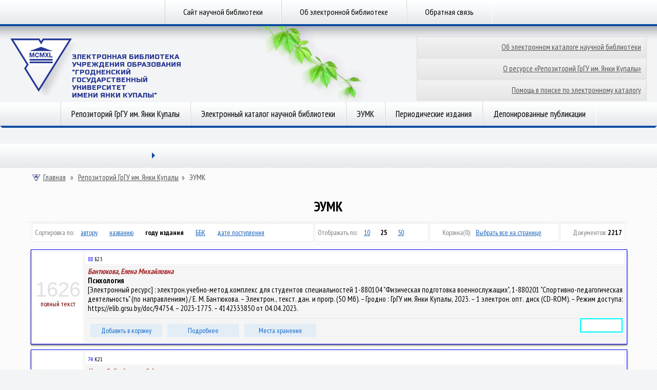

--- FILE ---
content_type: text/html; charset=utf-8
request_url: https://elib.grsu.by/catalog/37?page=66&order=4&item=25
body_size: 8441
content:
<!DOCTYPE html>
<head>
<meta http-equiv="Content-Type" content="text/html; charset=utf-8" />
    <meta http-equiv="X-UA-Compatible" content="IE=8"/><meta http-equiv="Content-Type" content="text/html; charset=utf-8" />
<link rel="shortcut icon" href="/sites/default/files/lib2013t3_favicon.ico" type="image/x-icon" />

    <title>ЭУМК | Электронная библиотека ГрГУ</title><link type="text/css" rel="stylesheet" media="all" href="/modules/node/node.css?T" />
<link type="text/css" rel="stylesheet" media="all" href="/modules/system/defaults.css?T" />
<link type="text/css" rel="stylesheet" media="all" href="/modules/system/system.css?T" />
<link type="text/css" rel="stylesheet" media="all" href="/modules/system/system-menus.css?T" />
<link type="text/css" rel="stylesheet" media="all" href="/modules/user/user.css?T" />
<link type="text/css" rel="stylesheet" media="all" href="/sites/all/modules/ckeditor/ckeditor.css?T" />
<link type="text/css" rel="stylesheet" media="all" href="/sites/all/themes/lib2013t3/css/css.css?T" />
<link type="text/css" rel="stylesheet" media="all" href="/sites/all/themes/lib2013t3/css/smoothness/jquery-ui-1.10.3.custom.css?T" />
<script type="text/javascript" src="/misc/jquery.js?T"></script>
<script type="text/javascript" src="/misc/jquery-extend-3.4.0.js?T"></script>
<script type="text/javascript" src="/misc/jquery-html-prefilter-3.5.0-backport.js?T"></script>
<script type="text/javascript" src="/misc/drupal.js?T"></script>
<script type="text/javascript" src="/sites/default/files/languages/ru_9a77b6ed8909db79d8ae1021bfbf24c3.js?T"></script>
<script type="text/javascript" src="/sites/all/modules/google_analytics/googleanalytics.js?T"></script>
<script type="text/javascript" src="/sites/all/themes/lib2013t3/js/js.js?T"></script>
<script type="text/javascript" src="/sites/all/themes/lib2013t3/js/jquery_002.js?T"></script>
<script type="text/javascript" src="/sites/all/themes/lib2013t3/js/jquery_003.js?T"></script>
<script type="text/javascript" src="/sites/all/themes/lib2013t3/js/jquery_004.js?T"></script>
<script type="text/javascript" src="/sites/all/themes/lib2013t3/js/jquery_005.js?T"></script>
<script type="text/javascript" src="/sites/all/themes/lib2013t3/js/jquery.cookie.js?T"></script>
<script type="text/javascript" src="/sites/all/themes/lib2013t3/js/jquery-ui-1.10.3.custom.min.js?T"></script>
<script type="text/javascript">
<!--//--><![CDATA[//><!--
jQuery.extend(Drupal.settings, { "basePath": "/", "googleanalytics": { "trackOutbound": 1, "trackMailto": 1, "trackDownload": 1, "trackDownloadExtensions": "7z|aac|arc|arj|asf|asx|avi|bin|csv|doc|exe|flv|gif|gz|gzip|hqx|jar|jpe?g|js|mp(2|3|4|e?g)|mov(ie)?|msi|msp|pdf|phps|png|ppt|qtm?|ra(m|r)?|sea|sit|tar|tgz|torrent|txt|wav|wma|wmv|wpd|xls|xml|z|zip" } });
//--><!]]>
</script>
<script type="text/javascript">
<!--//--><![CDATA[//><!--
(function(i,s,o,g,r,a,m){i["GoogleAnalyticsObject"]=r;i[r]=i[r]||function(){(i[r].q=i[r].q||[]).push(arguments)},i[r].l=1*new Date();a=s.createElement(o),m=s.getElementsByTagName(o)[0];a.async=1;a.src=g;m.parentNode.insertBefore(a,m)})(window,document,"script","//www.google-analytics.com/analytics.js","ga");ga("create", "UA-45328686-2", { "cookieDomain": "auto" });ga("send", "pageview");
//--><!]]>
</script>
    <meta name="robots" content="index, follow">
    <meta name="resource-type" content="document">
    <meta name="copyright" content="Гродненский государственный университет имени Янки Купалы (www.grsu.by)">
    <meta name="keywords" content="elib.grsu.by, библиотека, электронный каталог, репозиторий, ГрГУ"/>
    <meta name="description" content="Официальный сайт электронной библиотеки ГрГУ имени Янки Купалы!"/>
</head>
<body>
<div id="menu-top">
    <div class="wrapper menu"><div class="list"><a href="http://lib.grsu.by" title="">Сайт научной библиотеки</a><a href="/about.html" title="">Об электронной библиотеке</a><a href="/content/%D0%BE%D0%B1%D1%80%D0%B0%D1%82%D0%BD%D0%B0%D1%8F-%D1%81%D0%B2%D1%8F%D0%B7%D1%8C" title="Обратная связь">Обратная связь</a></div>    </div>
</div>
<div id="header">
    <div class="wrapper">
        <div class="logo">
            <a href="/"><img src="/sites/all/themes/lib2013t3/img/logo.png"
                             alt="Научная библиотека | Гродненский государственный университет имени Янки Купалы"
                             height="116" width="133">
                <span class="logo-title">Электронная Библиотека </br>
                    Учреждения образования<br>"Гродненский государственный<br>университет<br>имени Янки Купалы"</span></a>
        </div>
        <div class="bg-image" style="background-image:url(https://www.grsu.by/_img/vine/03-01.png);"></div>
        <div class="right">
            <div class="icons">
            </div>
            <div id="LayoutDivButton">
                <ul>
                    <li><a href="/about_catalog.html" alt="Об электронном каталоге научной библиотеки">Об электронном каталоге научной библиотеки</a>
                    <li><a href="/about_work.html" alt="О ресурсе «Репозиторий ГрГУ им.Янки Купалы»">О ресурсе «Репозиторий ГрГУ им. Янки Купалы»</a>
                    <li><a href="/about_help.html" alt="Помощь в поиске по электронному каталогу">Помощь в поиске по электронному каталогу</a>
                </ul>
            </div>
        </div>
        <div class="search">
        </div>
    </div>
</div>
<div class="wrapper menu">
    <div id="menu"><div class="list"><a href="/catalog" title="">Репозиторий ГрГУ им. Янки Купалы</a><a href="/search" title="">Электронный каталог научной библиотеки</a><a href="/eumk?doc_vid_select=9" title="">ЭУМК</a><a href="/journals" title="">Периодические издания</a><a href="/publications" title="">Депонированные публикации</a></div>    </div>
    <div class="border">
        <div class="l-br"></div>
        <div class="m-br"><i class="br"></i></div>
        <div class="r-br"></div>
    </div>
    <!--<div class="shadow">
        <div class="l-sh"></div>
        <div class="m-sh"></div>
        <div class="r-sh"></div>
    </div>-->

<div class="border">
    <a href="/browse?type=dateissued" style="display:none">Даты публикации<a>
    <a href="/browse?Type=author" style="display:none">Авторы<a>
    <a href="/browse?type=author" style="display:none">Авторы<a>
    <a href="/browse?type=title" style="display: none">title<a>
    <a href="/browse?Type=subject" style="display:none">Темы<a>
</div>

</div>
<div class="wrapper announce">
    <div id="announce">
        <div class="tabs" style="display: block;">
            <ul class="lvl1">
                <li class="drop col"><a title="" href=""></a>
                    <span class="arr"></span>
                    <ul class="lvl2">
                    </ul>
                </li>
                <li class="on col">
                </li>
            </ul>
        </div>
        <div style="padding-top: 10px;" class="content second">
            <div id="taxon">
                <!-- <a href="/"><img src="img/i_home_taxon.png" alt="Главная" height="16" width="16">Главная</a><span> »</span>
                 <a href="https://www.grsu.by/ru/science/">Наука</a>
                 --><span  id="breadcrumb-01"><a href="/"><img src="https://www.grsu.by/_img/i_home_taxon.png" alt="Главная" height="16" width="16"/>Главная</span></a><span> » </span><span  id="breadcrumb-last"><a href="/catalog">Репозиторий ГрГУ им. Янки Купалы</a><span> » </span>
    <span class="breadcrumb-end">ЭУМК</span>            </div><h1 class="title" id="page-title">ЭУМК</h1><style> @import url("/f/css/styleContent.css");</style><script src="/f/js/elibJs.js"></script><hr><table width='100%' style = 'margin:0 auto; color:grey; font-size:14px; margin-bottom:13px;'  ><tr><td>Сортировка по: <ul class='sort'> 
			<a href = '/catalog/37?page=66&order=1&item=25'>автору</a>
			<a href = '/catalog/37?page=66&order=2&item=25'>названию</a>
			<span class = 'noactive'>году издания</span>
			<a href = '/catalog/37?page=66&order=3&item=25'>ББК</a>
			<a href = '/catalog/37?page=66&order=5&item=25'>дате поступления</a></ul></td><td>Отображать по: <ul class='sort'> <a href = '/catalog/37?page=66&order=4&item=10'>10</a><span class = 'noactive'>25</span><a href = '/catalog/37?page=66&order=4&item=50'>50</a></ul></td> <td id = 'tdSelect'>Корзина<span id = 'winM'>(0):</span><a href='javascript:allPageSelect(66)'>Выбрать все на странице</a>
				</td>
				<td style='text-align:right; vertical-align:middle;'> Документов: <span id='numDoc'> 2217</span></td>
			</tr></table><ul class = 'catstep'><li style='border:1px solid blue;'>

									<table border = 0 width='100%' style='display:block; '>
									<tr>
									<td rowspan='2' style = 'text-align:right; vertical-align:center; width:6%'>
											<p id = 'id_num'>1626</p>
											<p id = 'tfultext'>полный текст</p>
										</td>
										<td style='width:94%;'>
										<p id='tbbk'> <font color=blue>88</font>      Б23</p>
										</td></tr>
            <tr style = 'background-color:none'>
                <td id = 'tblockText' colspan=2>
                <p id='tT_Kart'><b><i><font color=brown>Бантюкова, Елена Михайловна<br></font></i></b> <b>Психология<br></b> [Электронный ресурс] : электрон.учебно-метод.комплекс для студентов специальностей 1-880104 "Физическая подготовка военнослужащих", 1-880201 "Спортивно-педагогическая деятельность" (по направлениям) / Е. М. Бантюкова. – Электрон., текст. дан. и прогр. (50 Мб). – Гродно : ГрГУ им. Янки Купалы, 2023. – 1 электрон. опт. диск (CD-ROM). – Режим доступа: https://elib.grsu.by/doc/94754. – 2023-1775. – 4142333850 от 04.04.2023.&nbsp;<b><table align=right bgcolor=aqua><tr><td><font size=1 color=white>Электронное издание</font></td></tr></table></b></p>
			<HR><a id = 808261 href='javascript:Select("808261")'>Добавить в корзину</a><a href='/doc/94754' class='dopInformation'>Подробнее</a><a href='/savePlaces/808261' class='savePlaces'>Места хранения</a></td>
			</tr>
			</table></li><li style='border:1px solid blue;'>

									<table border = 0 width='100%' style='display:block; '>
									<tr>
									<td rowspan='2' style = 'text-align:right; vertical-align:center; width:6%'>
											<p id = 'id_num'>1627</p>
											<p id = 'tfultext'>полный текст</p>
										</td>
										<td style='width:94%;'>
										<p id='tbbk'> <font color=blue>74</font>      К21</p>
										</td></tr>
            <tr style = 'background-color:none'>
                <td id = 'tblockText' colspan=2>
                <p id='tT_Kart'><b><i><font color=brown>Кардабнёв, Анатолий Анатольевич<br></font></i></b> <b>Основы профессиональной коммуникации<br></b> [Электронный ресурс] : электрон.учебно-метод.комплекс для студентов специальностей 1-400301, 1-400101, 1-260301, 1-310301, 1-980101, 1-310303, 1-310303-01 / А. А. Кардабнёв. – Электрон., текст. дан. и прогр. (734 Мб). – Гродно : ГрГУ им. Янки Купалы, 2023. – 1 электрон. опт. диск (DVD-ROM). – Режим доступа: https://elib.grsu.by/doc/94753. – 2023-1776. – 4142333820 от 04.04.2023.&nbsp;<b><table align=right bgcolor=aqua><tr><td><font size=1 color=white>Электронное издание</font></td></tr></table></b></p>
			<HR><a id = 808255 href='javascript:Select("808255")'>Добавить в корзину</a><a href='/doc/94753' class='dopInformation'>Подробнее</a><a href='/savePlaces/808255' class='savePlaces'>Места хранения</a></td>
			</tr>
			</table></li><li style='border:1px solid blue;'>

									<table border = 0 width='100%' style='display:block; '>
									<tr>
									<td rowspan='2' style = 'text-align:right; vertical-align:center; width:6%'>
											<p id = 'id_num'>1628</p>
											<p id = 'tfultext'>полный текст</p>
										</td>
										<td style='width:94%;'>
										<p id='tbbk'> <font color=blue>66</font>      Я80</p>
										</td></tr>
            <tr style = 'background-color:none'>
                <td id = 'tblockText' colspan=2>
                <p id='tT_Kart'><b><i><font color=brown>Ярмусик, Эдмунд Станиславович<br></font></i></b> <b>Основы идеологии белорусского государства<br></b> [Электронный ресурс] : электрон.учебно-метод.комплекс для студентов специальности 1-700201 "Промышленное и гражданское строительство" / Э. С. Ярмусик. – Электрон., текст. дан. и прогр. (15,4 Мб). – Гродно : ГрГУ им. Янки Купалы, 2023. – 1 электрон. опт. диск (CD-ROM). – Режим доступа: https://elib.grsu.by/doc/94752. – 2023-1777. – 4142333810 от 04.04.2023.&nbsp;<b><table align=right bgcolor=aqua><tr><td><font size=1 color=white>Электронное издание</font></td></tr></table></b></p>
			<HR><a id = 808253 href='javascript:Select("808253")'>Добавить в корзину</a><a href='/doc/94752' class='dopInformation'>Подробнее</a><a href='/savePlaces/808253' class='savePlaces'>Места хранения</a></td>
			</tr>
			</table></li><li style='border:1px solid blue;'>

									<table border = 0 width='100%' style='display:block; '>
									<tr>
									<td rowspan='2' style = 'text-align:right; vertical-align:center; width:6%'>
											<p id = 'id_num'>1629</p>
											<p id = 'tfultext'>полный текст</p>
										</td>
										<td style='width:94%;'>
										<p id='tbbk'> <font color=blue>63</font>      Л59</p>
										</td></tr>
            <tr style = 'background-color:none'>
                <td id = 'tblockText' colspan=2>
                <p id='tT_Kart'><b><i><font color=brown>Линкевич, Виктор Николаевич<br></font></i></b> <b>Публичная и государственная политика<br></b> [Электронный ресурс] : электрон.учебно-метод.комплекс для студентов специальности 1-880201 "Спортивно-педагогическая деятельность" (по направлениям) / В. Н. Линкевич. – Электрон., текст. дан. и прогр. (18,5 Мб). – Гродно : ГрГУ им. Янки Купалы, 2023. – 1 электрон. опт. диск (CD-ROM). – Режим доступа: https://elib.grsu.by/doc/94751. – 2023-1779. – 4142333841 от 04.04.2023.&nbsp;<b><table align=right bgcolor=aqua><tr><td><font size=1 color=white>Электронное издание</font></td></tr></table></b></p>
			<HR><a id = 808252 href='javascript:Select("808252")'>Добавить в корзину</a><a href='/doc/94751' class='dopInformation'>Подробнее</a><a href='/savePlaces/808252' class='savePlaces'>Места хранения</a></td>
			</tr>
			</table></li><li style='border:1px solid blue;'>

									<table border = 0 width='100%' style='display:block; '>
									<tr>
									<td rowspan='2' style = 'text-align:right; vertical-align:center; width:6%'>
											<p id = 'id_num'>1630</p>
											<p id = 'tfultext'>полный текст</p>
										</td>
										<td style='width:94%;'>
										<p id='tbbk'> <font color=blue>74</font>      С60</p>
										</td></tr>
            <tr style = 'background-color:none'>
                <td id = 'tblockText' colspan=2>
                <p id='tT_Kart'><b><i><font color=brown>Соловьёва, Анна Викторовна<br></font></i></b> <b>Межличностная коммуникация<br></b> [Электронный ресурс] : электрон.учебно-метод.комплекс для студентов специальности 1-270201 "Транспортная логистика" (по направлениям) / А. В. Соловьёва. – Электрон., текст. дан. и прогр. (10,8 Гб). – Гродно : ГрГУ им. Янки Купалы, 2023. – 1 Электронный ресурс. – Режим доступа: https://elib.grsu.by/doc/94750. – 2023-1784. – 4142333793 от 04.04.2023.&nbsp;<b><table align=right bgcolor=aqua><tr><td><font size=1 color=white>Электронное издание</font></td></tr></table></b></p>
			<HR><a id = 808251 href='javascript:Select("808251")'>Добавить в корзину</a><a href='/doc/94750' class='dopInformation'>Подробнее</a><a href='/savePlaces/808251' class='savePlaces'>Места хранения</a></td>
			</tr>
			</table></li><li style='border:1px solid blue;'>

									<table border = 0 width='100%' style='display:block; '>
									<tr>
									<td rowspan='2' style = 'text-align:right; vertical-align:center; width:6%'>
											<p id = 'id_num'>1631</p>
											<p id = 'tfultext'>полный текст</p>
										</td>
										<td style='width:94%;'>
										<p id='tbbk'> <font color=blue>22.1</font>      Г65</p>
										</td></tr>
            <tr style = 'background-color:none'>
                <td id = 'tblockText' colspan=2>
                <p id='tT_Kart'><b><i><font color=brown>Гончарова, Марина Николаевна<br></font></i></b> <b>Математика (Дифференциальные уравнения) (ЦУМК)<br></b> [Электронный ресурс] : электрон.учебно-метод.комплекс для студентов специальностей 1-270201 "Транспортная логистика" (по направлениям), 1-360104 "ОиТВПОМ", 1-370106 "ТЭА" (по направлениям), 1-370105 "Электрический и автономный транспорт" / М. Н. Гончарова, Е. А. Сетько, К. А. Смотрицкий. – Электрон., текст. дан. и прогр. – Гродно : ГрГУ им. Янки Купалы, 2023. – Режим доступа: https://elib.grsu.by/doc/94748. – 4142333798 от 04.04.2023.&nbsp;<b><table align=right bgcolor=aqua><tr><td><font size=1 color=white>Электронное издание</font></td></tr></table></b></p>
			<HR><a id = 808247 href='javascript:Select("808247")'>Добавить в корзину</a><a href='/doc/94748' class='dopInformation'>Подробнее</a><a href='/savePlaces/808247' class='savePlaces'>Места хранения</a></td>
			</tr>
			</table></li><li style='border:1px solid blue;'>

									<table border = 0 width='100%' style='display:block; '>
									<tr>
									<td rowspan='2' style = 'text-align:right; vertical-align:center; width:6%'>
											<p id = 'id_num'>1632</p>
											<p id = 'tfultext'>полный текст</p>
										</td>
										<td style='width:94%;'>
										<p id='tbbk'> <font color=blue>63</font>      А17</p>
										</td></tr>
            <tr style = 'background-color:none'>
                <td id = 'tblockText' colspan=2>
                <p id='tT_Kart'><b><i><font color=brown>Абухава, Алена Мікалаеўна<br></font></i></b> <b>Вялікая Айчынная вайна савецкага народа (у кантэксце Другой сусветнай вайны)<br></b> [Электронный ресурс] : электрон.вучэбна-метад.комплекс для студэнтаў усіх спецыяльнасцей / А. М. Абухава, А. Ф. Здановіч, С. А. Піваварчык. – Электрон., тэкст. даныя і праграмы (126 Мб). – Гродна : ГрДУ імя Янкі Купалы, 2023. – 1 электрон. апт. дыск (CD-ROM). – Режим доступа: https://elib.grsu.by/doc/94730. – 2023-1761. – 4142333832 ад 04.04.2023.&nbsp;<b><table align=right bgcolor=aqua><tr><td><font size=1 color=white>Электронное издание</font></td></tr></table></b></p>
			<HR><a id = 808117 href='javascript:Select("808117")'>Добавить в корзину</a><a href='/doc/94730' class='dopInformation'>Подробнее</a><a href='/savePlaces/808117' class='savePlaces'>Места хранения</a></td>
			</tr>
			</table></li><li style='border:1px solid blue;'>

									<table border = 0 width='100%' style='display:block; '>
									<tr>
									<td rowspan='2' style = 'text-align:right; vertical-align:center; width:6%'>
											<p id = 'id_num'>1633</p>
											<p id = 'tfultext'>полный текст</p>
										</td>
										<td style='width:94%;'>
										<p id='tbbk'> <font color=blue>63</font>      З46</p>
										</td></tr>
            <tr style = 'background-color:none'>
                <td id = 'tblockText' colspan=2>
                <p id='tT_Kart'><b><i><font color=brown>Зданович, Елена Францевна<br></font></i></b> <b>История белорусской государственности<br></b> [Электронный ресурс] : электрон.учебно-метод.комплекс для студентов всех специальностей, дневная форма обучения / Е. Ф. Зданович, Е. Н. Обухова. – Электрон., текст. дан. и прогр. (126 Мб). – Гродно : ГрГУ им. Янки Купалы, 2023. – 1 электрон. опт. диск (CD-ROM). – Режим доступа: https://elib.grsu.by/doc/94727. – 2023-1760. – 4142333822 от 04.04.2023.&nbsp;<b><table align=right bgcolor=aqua><tr><td><font size=1 color=white>Электронное издание</font></td></tr></table></b></p>
			<HR><a id = 808111 href='javascript:Select("808111")'>Добавить в корзину</a><a href='/doc/94727' class='dopInformation'>Подробнее</a><a href='/savePlaces/808111' class='savePlaces'>Места хранения</a></td>
			</tr>
			</table></li><li style='border:1px solid blue;'>

									<table border = 0 width='100%' style='display:block; '>
									<tr>
									<td rowspan='2' style = 'text-align:right; vertical-align:center; width:6%'>
											<p id = 'id_num'>1634</p>
											<p id = 'tfultext'>полный текст</p>
										</td>
										<td style='width:94%;'>
										<p id='tbbk'> <font color=blue>66</font>      П50</p>
										</td></tr>
            <tr style = 'background-color:none'>
                <td id = 'tblockText' colspan=2>
                <p id='tT_Kart'><b>Политология<br></b> [Электронный ресурс] : электрон.учебно-метод.комплекс для студентов всех специальностей / А. Б. Арлукевич [и др.]. – Электрон., текст. дан. и прогр. (241 Мб). – Гродно : ГрГУ им. Янки Купалы, 2023. – 1 электрон. опт. диск (CD-ROM). – Режим доступа: https://elib.grsu.by/doc/94721. – 2023-1778. – 4142333844 от 04.04.2023.&nbsp;<b><table align=right bgcolor=aqua><tr><td><font size=1 color=white>Электронное издание</font></td></tr></table></b></p>
			<HR><a id = 808106 href='javascript:Select("808106")'>Добавить в корзину</a><a href='/doc/94721' class='dopInformation'>Подробнее</a><a href='/savePlaces/808106' class='savePlaces'>Места хранения</a></td>
			</tr>
			</table></li><li style='border:1px solid blue;'>

									<table border = 0 width='100%' style='display:block; '>
									<tr>
									<td rowspan='2' style = 'text-align:right; vertical-align:center; width:6%'>
											<p id = 'id_num'>1635</p>
											<p id = 'tfultext'>полный текст</p>
										</td>
										<td style='width:94%;'>
										<p id='tbbk'> <font color=blue>60.5</font>      C69</p>
										</td></tr>
            <tr style = 'background-color:none'>
                <td id = 'tblockText' colspan=2>
                <p id='tT_Kart'><b>Социология<br></b> [Электронный ресурс] : электрон.учебно-метод.комплекс для студентов всех специальностей, дневная форма обучения / О. Н. Гаврилик [и др.]. – Электрон., текст. дан. и прогр. (14 Мб). – Гродно : ГрГУ им. Янки Купалы, 2023. – 1 электрон. опт. диск (CD-ROM). – Режим доступа: https://elib.grsu.by/doc/94718. – 2023-1780. – 4142333859 от 05.04.2023.&nbsp;<b><table align=right bgcolor=aqua><tr><td><font size=1 color=white>Электронное издание</font></td></tr></table></b></p>
			<HR><a id = 808103 href='javascript:Select("808103")'>Добавить в корзину</a><a href='/doc/94718' class='dopInformation'>Подробнее</a><a href='/savePlaces/808103' class='savePlaces'>Места хранения</a></td>
			</tr>
			</table></li><li style='border:1px solid blue;'>

									<table border = 0 width='100%' style='display:block; '>
									<tr>
									<td rowspan='2' style = 'text-align:right; vertical-align:center; width:6%'>
											<p id = 'id_num'>1636</p>
											<p id = 'tfultext'>полный текст</p>
										</td>
										<td style='width:94%;'>
										<p id='tbbk'> <font color=blue>87</font>      Ф54</p>
										</td></tr>
            <tr style = 'background-color:none'>
                <td id = 'tblockText' colspan=2>
                <p id='tT_Kart'><b>Философия<br></b> [Электронный ресурс] : электрон.учебно-метод.комплекс для студентов всех специальностей / Ч. С. Кирвель [и др.]. – Электрон., текст. дан. и прогр. (3 Мб). – Гродно : ГрГУ им. Янки Купалы, 2023. – 1 электрон. опт. диск (CD-ROM). – Режим доступа: https://elib.grsu.by/doc/94129. – 2023-1736. – 4142332989 от 09.03.2023.&nbsp;<b><table align=right bgcolor=aqua><tr><td><font size=1 color=white>Электронное издание</font></td></tr></table></b></p>
			<HR><a id = 805489 href='javascript:Select("805489")'>Добавить в корзину</a><a href='/doc/94129' class='dopInformation'>Подробнее</a><a href='/savePlaces/805489' class='savePlaces'>Места хранения</a></td>
			</tr>
			</table></li><li style='border:1px solid blue;'>

									<table border = 0 width='100%' style='display:block; '>
									<tr>
									<td rowspan='2' style = 'text-align:right; vertical-align:center; width:6%'>
											<p id = 'id_num'>1637</p>
											<p id = 'tfultext'>полный текст</p>
										</td>
										<td style='width:94%;'>
										<p id='tbbk'> <font color=blue>65</font>      Г67</p>
										</td></tr>
            <tr style = 'background-color:none'>
                <td id = 'tblockText' colspan=2>
                <p id='tT_Kart'><b><i><font color=brown>Горанец, Светлана Иосифовна<br></font></i></b> <b>Управление инновациями<br></b> [Электронный ресурс] : электрон.учебно-метод.комплекс для студентов специальностей 1-250103, 1-250104, 1-400501, 1-280102, 1-330101, 1-910101. 1-310101, 1-700402, 1-700201, 1-400301, 1-880201 / С. И. Горанец. – Электрон., текст. дан. и прогр. (39 Мб). – Гродно : ГрГУ им. Янки Купалы, 2023. – 1 электрон. опт. диск (CD-ROM). – Режим доступа: https://elib.grsu.by/doc/94128. – 2023-1741. – 4142332975 от 09.03.2023.&nbsp;<b><table align=right bgcolor=aqua><tr><td><font size=1 color=white>Электронное издание</font></td></tr></table></b></p>
			<HR><a id = 805502 href='javascript:Select("805502")'>Добавить в корзину</a><a href='/doc/94128' class='dopInformation'>Подробнее</a><a href='/savePlaces/805502' class='savePlaces'>Места хранения</a></td>
			</tr>
			</table></li><li style='border:1px solid blue;'>

									<table border = 0 width='100%' style='display:block; '>
									<tr>
									<td rowspan='2' style = 'text-align:right; vertical-align:center; width:6%'>
											<p id = 'id_num'>1638</p>
											<p id = 'tfultext'>полный текст</p>
										</td>
										<td style='width:94%;'>
										<p id='tbbk'> <font color=blue>34</font>      Л59</p>
										</td></tr>
            <tr style = 'background-color:none'>
                <td id = 'tblockText' colspan=2>
                <p id='tT_Kart'><b><i><font color=brown>Линник, Дмитрий Александрович<br></font></i></b> <b>Механизация процессов технической эксплуатации = Mechanization of technical operation processes (на англ. яз.)<br></b> [Электронный ресурс] : электрон.учебно-метод.комплекс для студентов специальности 1-370106 "Техническая эксплуатация автомобилей" (по направлениям) / Д. А. Линник. – Электрон., текст. дан. и прогр. (218 Мб). – Гродно : ГрГУ им. Янки Купалы, 2023. – 1 электрон. опт. диск (CD-ROM). – Режим доступа: https://elib.grsu.by/doc/94118. – 2023-1731. – 4142332977 от 09.03.2023.&nbsp;<b><table align=right bgcolor=aqua><tr><td><font size=1 color=white>Электронное издание</font></td></tr></table></b></p>
			<HR><a id = 805480 href='javascript:Select("805480")'>Добавить в корзину</a><a href='/doc/94118' class='dopInformation'>Подробнее</a><a href='/savePlaces/805480' class='savePlaces'>Места хранения</a></td>
			</tr>
			</table></li><li style='border:1px solid blue;'>

									<table border = 0 width='100%' style='display:block; '>
									<tr>
									<td rowspan='2' style = 'text-align:right; vertical-align:center; width:6%'>
											<p id = 'id_num'>1639</p>
											<p id = 'tfultext'>полный текст</p>
										</td>
										<td style='width:94%;'>
										<p id='tbbk'> <font color=blue>75</font>      П12</p>
										</td></tr>
            <tr style = 'background-color:none'>
                <td id = 'tblockText' colspan=2>
                <p id='tT_Kart'><b><i><font color=brown>Павлють, Ольга Викторовна<br></font></i></b> <b>Спортивные и подвижные игры и методика преподавания (подвижные игры, футбол)<br></b> [Электронный ресурс] : электрон.учебно-метод.комплекс для студентов специальности 1-880201-01 "Спортивно-педагогическая деятельность (тренерская работа с указанием вида спорта)" / О. В. Павлють. – Электрон., текст. дан. и прогр. (56 Мб). – Гродно : ГрГУ им. Янки Купалы, 2023. – 1 электрон. опт. диск (CD-ROM). – Режим доступа: https://elib.grsu.by/doc/94105. – 2023-1737. – 4142332987 от 09.03.2023.&nbsp;<b><table align=right bgcolor=aqua><tr><td><font size=1 color=white>Электронное издание</font></td></tr></table></b></p>
			<HR><a id = 805441 href='javascript:Select("805441")'>Добавить в корзину</a><a href='/doc/94105' class='dopInformation'>Подробнее</a><a href='/savePlaces/805441' class='savePlaces'>Места хранения</a></td>
			</tr>
			</table></li><li style='border:1px solid blue;'>

									<table border = 0 width='100%' style='display:block; '>
									<tr>
									<td rowspan='2' style = 'text-align:right; vertical-align:center; width:6%'>
											<p id = 'id_num'>1640</p>
											<p id = 'tfultext'>полный текст</p>
										</td>
										<td style='width:94%;'>
										<p id='tbbk'> <font color=blue>74</font>      Ч56</p>
										</td></tr>
            <tr style = 'background-color:none'>
                <td id = 'tblockText' colspan=2>
                <p id='tT_Kart'><b><i><font color=brown>Чех, Ольга Станиславовна<br></font></i></b> <b>Практикум методико-педагогического анализа музыкально-исполнительского искусства<br></b> [Электронный ресурс] : электрон.учебно-метод.комплекс для студентов специальности 1-010101 "Дошкольное образование" / О. С. Чех. – Электрон., текст. дан. и прогр. (4,45 Мб). – Гродно : ГрГУ им. Янки Купалы, 2023. – 1 электрон. опт. диск (CD-ROM). – Режим доступа: https://elib.grsu.by/doc/94102. – 2023-1738. – 4142332993 от 09.03.2023.&nbsp;<b><table align=right bgcolor=aqua><tr><td><font size=1 color=white>Электронное издание</font></td></tr></table></b></p>
			<HR><a id = 805440 href='javascript:Select("805440")'>Добавить в корзину</a><a href='/doc/94102' class='dopInformation'>Подробнее</a><a href='/savePlaces/805440' class='savePlaces'>Места хранения</a></td>
			</tr>
			</table></li><li style='border:1px solid blue;'>

									<table border = 0 width='100%' style='display:block; '>
									<tr>
									<td rowspan='2' style = 'text-align:right; vertical-align:center; width:6%'>
											<p id = 'id_num'>1641</p>
											<p id = 'tfultext'>полный текст</p>
										</td>
										<td style='width:94%;'>
										<p id='tbbk'> <font color=blue>74</font>      Б97</p>
										</td></tr>
            <tr style = 'background-color:none'>
                <td id = 'tblockText' colspan=2>
                <p id='tT_Kart'><b><i><font color=brown>Бэкман, Елена Викторовна<br></font></i></b> <b>Педагогические технологии<br></b> [Электронный ресурс] : электрон.учебно-метод.комплекс для студентов специальности 1-030404 "Социальная и психолого-педагогическая помощь" / Е. В. Бэкман. – Электрон., текст. дан. и прогр. (15,1 Мб). – Гродно : ГрГУ им. Янки Купалы, 2023. – 1 электрон. опт. диск (CD-ROM). – Режим доступа: 2023-1739. – 4142332973 от 09.03.2023.&nbsp;<b><table align=right bgcolor=aqua><tr><td><font size=1 color=white>Электронное издание</font></td></tr></table></b></p>
			<HR><a id = 805437 href='javascript:Select("805437")'>Добавить в корзину</a><a href='/doc/94100' class='dopInformation'>Подробнее</a><a href='/savePlaces/805437' class='savePlaces'>Места хранения</a></td>
			</tr>
			</table></li><li style='border:1px solid blue;'>

									<table border = 0 width='100%' style='display:block; '>
									<tr>
									<td rowspan='2' style = 'text-align:right; vertical-align:center; width:6%'>
											<p id = 'id_num'>1642</p>
											<p id = 'tfultext'>полный текст</p>
										</td>
										<td style='width:94%;'>
										<p id='tbbk'> <font color=blue>81</font>      С14</p>
										</td></tr>
            <tr style = 'background-color:none'>
                <td id = 'tblockText' colspan=2>
                <p id='tT_Kart'><b><i><font color=brown>Садоўская, Алена Станiславаўна<br></font></i></b> <b>Стылістыка і культура беларускага маўлення<br></b> [Электронный ресурс] : электрон.вучэбна-метад.комплекс для студэнтаў спецыяльнасці 1-210501 "Беларуская філалогія" (па напрамках) / А. С. Садоўская. – Электрон., тэкст. даныя і праграмы (12 Мб). – Гродна : ГрДУ імя Янкі Купалы, 2023. – 1 электрон. апт. дыск (CD-ROM). – Режим доступа: https://elib.grsu.by/doc/94099. – 2023-1740. – 4142332990 ад 09.03.2023.&nbsp;<b><table align=right bgcolor=aqua><tr><td><font size=1 color=white>Электронное издание</font></td></tr></table></b></p>
			<HR><a id = 805431 href='javascript:Select("805431")'>Добавить в корзину</a><a href='/doc/94099' class='dopInformation'>Подробнее</a><a href='/savePlaces/805431' class='savePlaces'>Места хранения</a></td>
			</tr>
			</table></li><li style='border:1px solid blue;'>

									<table border = 0 width='100%' style='display:block; '>
									<tr>
									<td rowspan='2' style = 'text-align:right; vertical-align:center; width:6%'>
											<p id = 'id_num'>1643</p>
											<p id = 'tfultext'>полный текст</p>
										</td>
										<td style='width:94%;'>
										<p id='tbbk'> <font color=blue>81</font>      М60</p>
										</td></tr>
            <tr style = 'background-color:none'>
                <td id = 'tblockText' colspan=2>
                <p id='tT_Kart'><b><i><font color=brown>Миленкевич, Наталья Ивановна<br></font></i></b> <b>Иностранный язык 2 (немецкий). Человек и жилая среда<br></b> [Электронный ресурс] : электрон.учебно-метод.комплекс для студентов специальности 1-240101 "Международное право", дневная форма обучения / Н. И. Миленкевич. – Электрон., текст. дан. и прогр. (103 Мб). – Гродно : ГрГУ им. Янки Купалы, 2023. – 1 электрон. опт. диск (CD-ROM). – Режим доступа: https://elib.grsu.by/doc/94097. – 2023-1742. – 4142332978 от 09.03.2023.&nbsp;<b><table align=right bgcolor=aqua><tr><td><font size=1 color=white>Электронное издание</font></td></tr></table></b></p>
			<HR><a id = 805409 href='javascript:Select("805409")'>Добавить в корзину</a><a href='/doc/94097' class='dopInformation'>Подробнее</a><a href='/savePlaces/805409' class='savePlaces'>Места хранения</a></td>
			</tr>
			</table></li><li style='border:1px solid blue;'>

									<table border = 0 width='100%' style='display:block; '>
									<tr>
									<td rowspan='2' style = 'text-align:right; vertical-align:center; width:6%'>
											<p id = 'id_num'>1644</p>
											<p id = 'tfultext'>полный текст</p>
										</td>
										<td style='width:94%;'>
										<p id='tbbk'> <font color=blue>81</font>      Я49</p>
										</td></tr>
            <tr style = 'background-color:none'>
                <td id = 'tblockText' colspan=2>
                <p id='tT_Kart'><b><i><font color=brown>Якутёнок, Наталья Ивановна<br></font></i></b> <b>Иностранный язык 2 (в профессиональных целях) (немецкий). Юридическое образование и право<br></b> [Электронный ресурс] : электрон.учебно-метод.комплекс для студентов специальности 1-240101 "Международное право", дневная форма обучения / Н. И. Якутёнок. – Электрон., текст. дан. и прогр. (69 Мб). – Гродно : ГрГУ им. Янки Купалы, 2023. – 1 электрон. опт. диск (CD-ROM). – Режим доступа: https://elib.grsu.by/doc/94095. – 2023-1743. – 4142332994 от 09.03.2023.&nbsp;<b><table align=right bgcolor=aqua><tr><td><font size=1 color=white>Электронное издание</font></td></tr></table></b></p>
			<HR><a id = 805404 href='javascript:Select("805404")'>Добавить в корзину</a><a href='/doc/94095' class='dopInformation'>Подробнее</a><a href='/savePlaces/805404' class='savePlaces'>Места хранения</a></td>
			</tr>
			</table></li><li style='border:1px solid blue;'>

									<table border = 0 width='100%' style='display:block; '>
									<tr>
									<td rowspan='2' style = 'text-align:right; vertical-align:center; width:6%'>
											<p id = 'id_num'>1645</p>
											<p id = 'tfultext'>полный текст</p>
										</td>
										<td style='width:94%;'>
										<p id='tbbk'> <font color=blue>87</font>      Ф56</p>
										</td></tr>
            <tr style = 'background-color:none'>
                <td id = 'tblockText' colspan=2>
                <p id='tT_Kart'><b>Философия и методология науки<br></b> [Электронный ресурс] : электрон.учебно-метод.комплекс для магистрантов и аспирантов всех специальностей / Ч. С. Кирвель [и др.]. – Электрон., текст. дан. и прогр. (2 Мб). – Гродно : ГрГУ им. Янки Купалы, 2023. – 1 электрон. опт. диск (DVD-ROM). – Режим доступа: https://elib.grsu.by/doc/93878. – 2023-1726. – 4142332364 от 20.02.2023.&nbsp;<b><table align=right bgcolor=aqua><tr><td><font size=1 color=white>Электронное издание</font></td></tr></table></b></p>
			<HR><a id = 804599 href='javascript:Select("804599")'>Добавить в корзину</a><a href='/doc/93878' class='dopInformation'>Подробнее</a><a href='/savePlaces/804599' class='savePlaces'>Места хранения</a></td>
			</tr>
			</table></li><li style='border:1px solid blue;'>

									<table border = 0 width='100%' style='display:block; '>
									<tr>
									<td rowspan='2' style = 'text-align:right; vertical-align:center; width:6%'>
											<p id = 'id_num'>1646</p>
											<p id = 'tfultext'>полный текст</p>
										</td>
										<td style='width:94%;'>
										<p id='tbbk'> <font color=blue>88</font>      Г94</p>
										</td></tr>
            <tr style = 'background-color:none'>
                <td id = 'tblockText' colspan=2>
                <p id='tT_Kart'><b><i><font color=brown>Гуламова, Юлия Борисовна<br></font></i></b> <b>Психология<br></b> [Электронный ресурс] : электрон.учебно-метод.комплекс для студентов специальностей 1-210601 "Современные иностранные языки (по направлениям)" / Ю. Б. Гуламова. – Электрон., текст. дан. и прогр. (626 Мб). – Гродно : ГрГУ им. Янки Купалы, 2023. – 1 электрон. опт. диск (CD-ROM). – Режим доступа: https://elib.grsu.by/doc/93877. – 2023-1725. – 4142332363 от 20.02.2023.&nbsp;<b><table align=right bgcolor=aqua><tr><td><font size=1 color=white>Электронное издание</font></td></tr></table></b></p>
			<HR><a id = 804671 href='javascript:Select("804671")'>Добавить в корзину</a><a href='/doc/93877' class='dopInformation'>Подробнее</a><a href='/savePlaces/804671' class='savePlaces'>Места хранения</a></td>
			</tr>
			</table></li><li style='border:1px solid blue;'>

									<table border = 0 width='100%' style='display:block; '>
									<tr>
									<td rowspan='2' style = 'text-align:right; vertical-align:center; width:6%'>
											<p id = 'id_num'>1647</p>
											<p id = 'tfultext'>полный текст</p>
										</td>
										<td style='width:94%;'>
										<p id='tbbk'> <font color=blue>22.1</font>      Ш95</p>
										</td></tr>
            <tr style = 'background-color:none'>
                <td id = 'tblockText' colspan=2>
                <p id='tT_Kart'><b><i><font color=brown>Шушкевич, Светлана Владимировна<br></font></i></b> <b>Системный анализ данных в психологии<br></b> [Электронный ресурс] : электрон.учебно-метод.комплекс для студентов специальности 1-030403 "Практическая психология" / С. В. Шушкевич. – Электрон., текст. дан. и прогр. (41 Мб). – Гродно : ГрГУ им. Янки Купалы, 2023. – 1 электрон. опт. диск (CD-ROM). – Режим доступа: https://elib.grsu.by/doc/93784. – 2023-1721. – 4142332397 от 21.02.2023.&nbsp;<b><table align=right bgcolor=aqua><tr><td><font size=1 color=white>Электронное издание</font></td></tr></table></b></p>
			<HR><a id = 804661 href='javascript:Select("804661")'>Добавить в корзину</a><a href='/doc/93784' class='dopInformation'>Подробнее</a><a href='/savePlaces/804661' class='savePlaces'>Места хранения</a></td>
			</tr>
			</table></li><li style='border:1px solid blue;'>

									<table border = 0 width='100%' style='display:block; '>
									<tr>
									<td rowspan='2' style = 'text-align:right; vertical-align:center; width:6%'>
											<p id = 'id_num'>1648</p>
											<p id = 'tfultext'>полный текст</p>
										</td>
										<td style='width:94%;'>
										<p id='tbbk'> <font color=blue>32.973</font>      К13</p>
										</td></tr>
            <tr style = 'background-color:none'>
                <td id = 'tblockText' colspan=2>
                <p id='tT_Kart'><b><i><font color=brown>Кадан, Александр Михайлович<br></font></i></b> <b>Основы компьютерной безопасности<br></b> [Электронный ресурс] : электрон.учебно-метод.комплекс для студентов специальности 1-400101 "Программное обеспечение информационных технологий"; дневная форма обучения / А. М. Кадан. – Электрон., текст. дан. и прогр. (150 Мб). – Гродно : ГрГУ им. Янки Купалы, 2023. – 1 электрон. опт. диск (CD-ROM). – Режим доступа: https://elib.grsu.by/doc/93762. – 2023-1730. – 4142332386 от 21.02.2023.&nbsp;<b><table align=right bgcolor=aqua><tr><td><font size=1 color=white>Электронное издание</font></td></tr></table></b></p>
			<HR><a id = 804611 href='javascript:Select("804611")'>Добавить в корзину</a><a href='/doc/93762' class='dopInformation'>Подробнее</a><a href='/savePlaces/804611' class='savePlaces'>Места хранения</a></td>
			</tr>
			</table></li><li style='border:1px solid blue;'>

									<table border = 0 width='100%' style='display:block; '>
									<tr>
									<td rowspan='2' style = 'text-align:right; vertical-align:center; width:6%'>
											<p id = 'id_num'>1649</p>
											<p id = 'tfultext'>полный текст</p>
										</td>
										<td style='width:94%;'>
										<p id='tbbk'> <font color=blue>32.973</font>      К13</p>
										</td></tr>
            <tr style = 'background-color:none'>
                <td id = 'tblockText' colspan=2>
                <p id='tT_Kart'><b><i><font color=brown>Кадан, Александр Михайлович<br></font></i></b> <b>Основы кибербезопасности<br></b> [Электронный ресурс] : электрон.учебно-метод.комплекс для студентов специальностей 1-980101-01 "Комп. безопасность (мат. методы и прогр. системы)",1-400301 "Искусственный интеллект", 1-310303-01 "Прикладная математика (НПД)", 1-260301 "УИР", дневная форма обучения / А. М. Кадан. – Электрон., текст. дан. и прогр. (71 Мб). – Гродно : ГрГУ им. Янки Купалы, 2023. – 1 электрон. опт. диск (CD-ROM). – Режим доступа: https://elib.grsu.by/doc/93760. – 2023-1729. – 4142332390 от 21.02.2023.&nbsp;<b><table align=right bgcolor=aqua><tr><td><font size=1 color=white>Электронное издание</font></td></tr></table></b></p>
			<HR><a id = 804607 href='javascript:Select("804607")'>Добавить в корзину</a><a href='/doc/93760' class='dopInformation'>Подробнее</a><a href='/savePlaces/804607' class='savePlaces'>Места хранения</a></td>
			</tr>
			</table></li><li style='border:1px solid blue;'>

									<table border = 0 width='100%' style='display:block; '>
									<tr>
									<td rowspan='2' style = 'text-align:right; vertical-align:center; width:6%'>
											<p id = 'id_num'>1650</p>
											<p id = 'tfultext'>полный текст</p>
										</td>
										<td style='width:94%;'>
										<p id='tbbk'> <font color=blue>32.973</font>      К13</p>
										</td></tr>
            <tr style = 'background-color:none'>
                <td id = 'tblockText' colspan=2>
                <p id='tT_Kart'><b><i><font color=brown>Кадан, Александр Михайлович<br></font></i></b> <b>Теоритические основы информационной безопасности<br></b> [Электронный ресурс] : электрон.учебно-метод.комплекс для студентов специальности 1-980101-01 "Компьютерная безопасность (математические методы и программные системы)"; дневная форма обучения / А. М. Кадан. – Электрон., текст. дан. и прогр. (150 Мб). – Гродно : ГрГУ им. Янки Купалы, 2023. – 1 электрон. опт. диск (CD-ROM). – Режим доступа: https://elib.grsu.by/doc/93734. – 2023-1728. – 4142332388 от 21.02.2023.&nbsp;<b><table align=right bgcolor=aqua><tr><td><font size=1 color=white>Электронное издание</font></td></tr></table></b></p>
			<HR><a id = 804602 href='javascript:Select("804602")'>Добавить в корзину</a><a href='/doc/93734' class='dopInformation'>Подробнее</a><a href='/savePlaces/804602' class='savePlaces'>Места хранения</a></td>
			</tr>
			</table></li></ul></br></br><table id = 'pager'><tr><td><a href = '/catalog/37?page=1&order=4&item=25'><<</a></td><td><a href = '/catalog/37?page=65&order=4&item=25'><</a></td><td>...</td><td><a href = '/catalog/37?page=62&order=4&item=25'>62</a></td><td><a href = '/catalog/37?page=63&order=4&item=25'>63</a></td><td><a href = '/catalog/37?page=64&order=4&item=25'>64</a></td><td><a href = '/catalog/37?page=65&order=4&item=25'>65</a></td><td>66</td><td><a href = '/catalog/37?page=67&order=4&item=25'>67</a></td><td><a href = '/catalog/37?page=68&order=4&item=25'>68</a></td><td><a href = '/catalog/37?page=69&order=4&item=25'>69</a></td><td><a href = '/catalog/37?page=70&order=4&item=25'>70</a></td><td><a href = '/catalog/37?page=71&order=4&item=25'>71</a></td><td>...</td><td style='width:30px;'><a href = '/catalog/37?page=67&order=4&item=25'>></a></td><td style='width:30px;'><a href = '/catalog/37?page=89&order=4&item=25'>>></a></td></tr></table><div id='win' style = 'display:none;'>Книг в корзине:</div><script type='text/javascript'>startSelect();</script>            <br clear="all">
        </div>
    </div>
<div class="border">
    <div class="l-br"></div>
    <div class="m-br"><i class="br"></i></div>
    <div class="r-br"></div>
</div>
<div class="shadow">
    <div class="l-sh"></div>
    <div class="m-sh"></div>
    <div class="r-sh"></div>
</div>
<div class="bt-brdr"></div>
</div>
<!--
<br class="clear">
-->
<div style="height: 100px;" id="logos">
    <div class="wrapper">
        <div class="content">
          <a href="https://vesnik.grsu.by/" rel="nofollow" target="_blank" title="Вестник ГрГУ"><img
                    src="/sites/all/themes/lib2013t3/img/03.png"
                    alt="Вестник ГрГУ"
                    height="33"
                    width="100"></a>
            <a href="https://universum.grsu.by/" rel="nofollow" target="_blank" title="UNIVERSUM"><img
                    src="/sites/all/themes/lib2013t3/img/04.png"
                    alt="UNIVERSUM"
                    height="33"
                    width="112"></a>
            <a href="https://lib.grsu.by/" rel="nofollow" target="_blank" title="Научная библиотека"><img
                    src="/sites/all/themes/lib2013t3/img/05.png" alt="Научная библиотека" height="39"
                    width="96"></a>
           <!-- <a href="http://rep.bntu.by/" rel="nofollow" target="_blank" title="Репозиторий БНТУ"><img
                    src="<?php/* print $base_path . $directory*/?>/img/bntu.jpg" alt="Репозиторий БНТУ" height="39"
                    width="96"></a>-->
        </div>
    </div>
</div>
<div id="footer">
    <div class="footer-top">
    </div>
    <div class="footer-bottom">
        <div class="wrapper">
            <div class="left">
                &copy; 1999-2026, 
                <a href="https://www.grsu.by">Гродненский государственный университет имени Янки Купалы</a><br><br>
                <div>Разработка сайта &mdash; Информационно-аналитический центр</div><br>
            </div>
            <div class="center" style="left:45%;">
                <a href="https://www.grsu.by/ru/topical/21042011" rel="nofollow"><img
                        src="/sites/all/themes/lib2013t3/img/06.png" height="60"
                        width="55"></a>
                <a href="https://www.grsu.by/ru/university/management/" rel="nofollow" title="СТБ ИСО 9001"><img
                        src="/sites/all/themes/lib2013t3/img/08.png" alt="СТБ ИСО 9001" height="52"
                        width="55"></a>
            </div>
            <div class="right">
                Научная библиотека ГрГУ им. Янки Купалы<br>
                ул.Ожешко, 22 г. Гродно 230023 Республика Беларусь<br>
                Телефон/факс: +375 (152) 77-30-60
                <br><br>
                <a href="mailto:library@grsu.by?bсс=stepina@grsu.by&Subject=Письмо из Электронной библиотеки ГрГУ">library@grsu.by</a>
               <!--
                <input type="text" id="datepicker"/>
                -->
            </div>
        </div>
        <div class="footer-gr"></div>
    </div>
</div>
<script type="text/javascript">
    /*<!--*/
   $().UItoTop({ easingType:'easeOutQuart' });
    /*-->*/
</script>
<a style="display: none;" href="#" id="toTop"><span id="toTopHover"></span></a></body>
</html>
